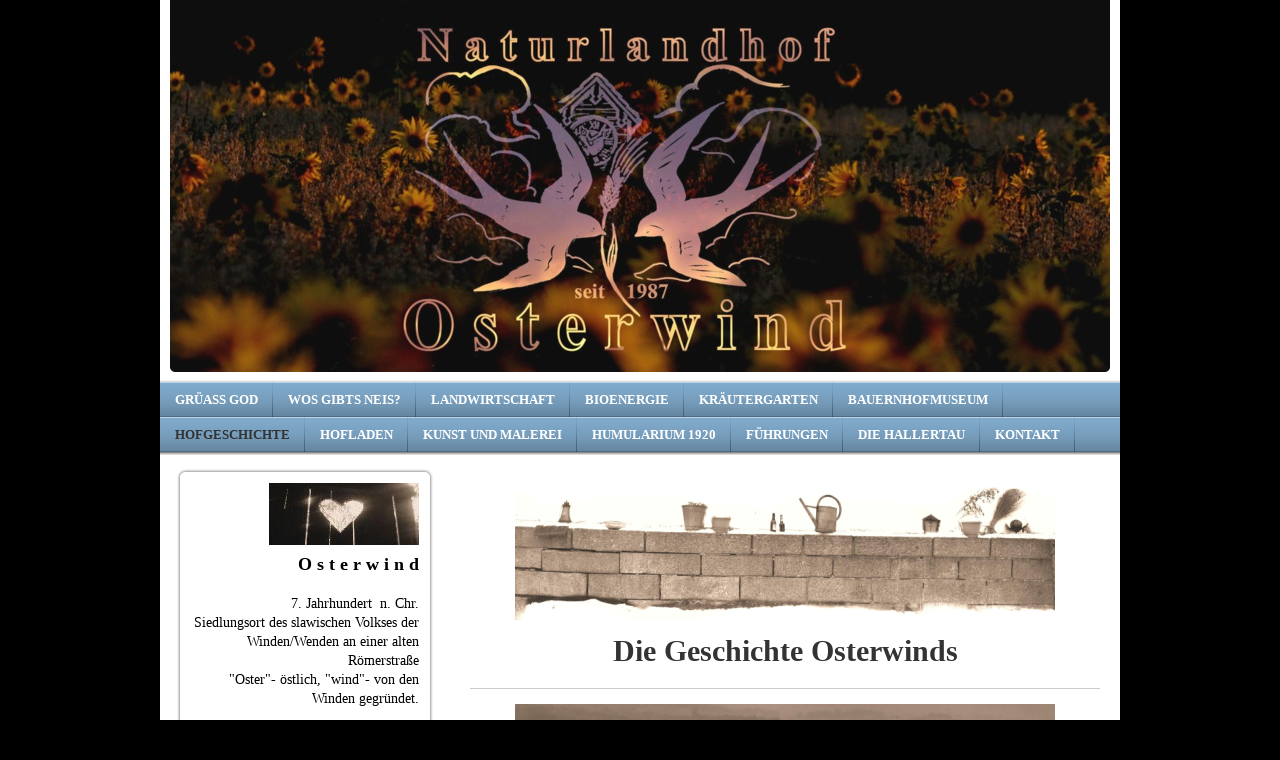

--- FILE ---
content_type: text/html; charset=UTF-8
request_url: https://www.naturlandhof-osterwind.de/hofgeschichte/
body_size: 9435
content:
<!DOCTYPE html>
<html lang="de"  ><head prefix="og: http://ogp.me/ns# fb: http://ogp.me/ns/fb# business: http://ogp.me/ns/business#">
    <meta http-equiv="Content-Type" content="text/html; charset=utf-8"/>
    <meta name="generator" content="IONOS MyWebsite"/>
        
    <link rel="dns-prefetch" href="//cdn.website-start.de/"/>
    <link rel="dns-prefetch" href="//106.mod.mywebsite-editor.com"/>
    <link rel="dns-prefetch" href="https://106.sb.mywebsite-editor.com/"/>
    <link rel="shortcut icon" href="//cdn.website-start.de/favicon.ico"/>
        <title>Osterwind - Hofgeschichte</title>
    
    

<meta name="format-detection" content="telephone=no"/>
        <meta name="robots" content="index,follow"/>
        <link href="https://www.naturlandhof-osterwind.de/s/style/layout.css?1707408088" rel="stylesheet" type="text/css"/>
    <link href="https://www.naturlandhof-osterwind.de/s/style/main.css?1707408088" rel="stylesheet" type="text/css"/>
    <link href="https://www.naturlandhof-osterwind.de/s/style/font.css?1707408088" rel="stylesheet" type="text/css"/>
    <link href="//cdn.website-start.de/app/cdn/min/group/web.css?1763478093678" rel="stylesheet" type="text/css"/>
<link href="//cdn.website-start.de/app/cdn/min/moduleserver/css/de_DE/common,shoppingbasket?1763478093678" rel="stylesheet" type="text/css"/>
    <link href="https://106.sb.mywebsite-editor.com/app/logstate2-css.php?site=155420616&amp;t=1769819204" rel="stylesheet" type="text/css"/>

<script type="text/javascript">
    /* <![CDATA[ */
var stagingMode = '';
    /* ]]> */
</script>
<script src="https://106.sb.mywebsite-editor.com/app/logstate-js.php?site=155420616&amp;t=1769819204"></script>
    <script type="text/javascript">
    /* <![CDATA[ */
    var systemurl = 'https://106.sb.mywebsite-editor.com/';
    var webPath = '/';
    var proxyName = '';
    var webServerName = 'www.naturlandhof-osterwind.de';
    var sslServerUrl = 'https://www.naturlandhof-osterwind.de';
    var nonSslServerUrl = 'http://www.naturlandhof-osterwind.de';
    var webserverProtocol = 'http://';
    var nghScriptsUrlPrefix = '//106.mod.mywebsite-editor.com';
    var sessionNamespace = 'DIY_SB';
    var jimdoData = {
        cdnUrl:  '//cdn.website-start.de/',
        messages: {
            lightBox: {
    image : 'Bild',
    of: 'von'
}

        },
        isTrial: 0,
        pageId: 919262494    };
    var script_basisID = "155420616";

    diy = window.diy || {};
    diy.web = diy.web || {};

        diy.web.jsBaseUrl = "//cdn.website-start.de/s/build/";

    diy.context = diy.context || {};
    diy.context.type = diy.context.type || 'web';
    /* ]]> */
</script>

<script type="text/javascript" src="//cdn.website-start.de/app/cdn/min/group/web.js?1763478093678" crossorigin="anonymous"></script><script type="text/javascript" src="//cdn.website-start.de/s/build/web.bundle.js?1763478093678" crossorigin="anonymous"></script><script src="//cdn.website-start.de/app/cdn/min/moduleserver/js/de_DE/common,shoppingbasket?1763478093678"></script>
<script type="text/javascript" src="https://cdn.website-start.de/proxy/apps/static/resource/dependencies/"></script><script type="text/javascript">
                    if (typeof require !== 'undefined') {
                        require.config({
                            waitSeconds : 10,
                            baseUrl : 'https://cdn.website-start.de/proxy/apps/static/js/'
                        });
                    }
                </script><script type="text/javascript" src="//cdn.website-start.de/app/cdn/min/group/pfcsupport.js?1763478093678" crossorigin="anonymous"></script>    <meta property="og:type" content="business.business"/>
    <meta property="og:url" content="https://www.naturlandhof-osterwind.de/hofgeschichte/"/>
    <meta property="og:title" content="Osterwind - Hofgeschichte"/>
                <meta property="og:image" content="https://www.naturlandhof-osterwind.de/s/img/emotionheader5820651639.jpg"/>
        <meta property="business:contact_data:country_name" content="Deutschland"/>
    
    
    
    
    
    
    
    
</head>


<body class="body diyBgActive  cc-pagemode-default diy-market-de_DE" data-pageid="919262494" id="page-919262494">
    
    <div class="diyw">
        <div id="container">
    <!-- start header -->
    <div id="header">
        <div id="header_round_left"></div>
      <div id="header_round_right"></div>
        
<style type="text/css" media="all">
.diyw div#emotion-header {
        max-width: 940px;
        max-height: 372px;
                background: #eeeeee;
    }

.diyw div#emotion-header-title-bg {
    left: 0%;
    top: 62%;
    width: 100%;
    height: 33%;

    background-color: #FFFFFF;
    opacity: 0.50;
    filter: alpha(opacity = 50);
    display: none;}
.diyw img#emotion-header-logo {
    left: 1.00%;
    top: 0.00%;
    background: transparent;
                border: 1px solid #CCCCCC;
        padding: 0px;
                display: none;
    }

.diyw div#emotion-header strong#emotion-header-title {
    left: 1%;
    top: 62%;
    color: #3E3B3B;
    display: none;    font: normal normal 94px/120% 'Times New Roman', Times, serif;
}

.diyw div#emotion-no-bg-container{
    max-height: 372px;
}

.diyw div#emotion-no-bg-container .emotion-no-bg-height {
    margin-top: 39.57%;
}
</style>
<div id="emotion-header" data-action="loadView" data-params="active" data-imagescount="4">
            <img src="https://www.naturlandhof-osterwind.de/s/img/emotionheader5820651639.jpg?1546606726.940px.372px" id="emotion-header-img" alt=""/>
            
        <div id="ehSlideshowPlaceholder">
            <div id="ehSlideShow">
                <div class="slide-container">
                                        <div style="background-color: #eeeeee">
                            <img src="https://www.naturlandhof-osterwind.de/s/img/emotionheader5820651639.jpg?1546606726.940px.372px" alt=""/>
                        </div>
                                    </div>
            </div>
        </div>


        <script type="text/javascript">
        //<![CDATA[
                diy.module.emotionHeader.slideShow.init({ slides: [{"url":"https:\/\/www.naturlandhof-osterwind.de\/s\/img\/emotionheader5820651639.jpg?1546606726.940px.372px","image_alt":"","bgColor":"#eeeeee"},{"url":"https:\/\/www.naturlandhof-osterwind.de\/s\/img\/emotionheader5820651639_1.jpg?1546606726.940px.372px","image_alt":"","bgColor":"#eeeeee"},{"url":"https:\/\/www.naturlandhof-osterwind.de\/s\/img\/emotionheader5820651639_2.jpg?1546606726.940px.372px","image_alt":"","bgColor":"#eeeeee"},{"url":"https:\/\/www.naturlandhof-osterwind.de\/s\/img\/emotionheader5820651639_3.jpg?1546606726.940px.372px","image_alt":"","bgColor":"#eeeeee"}] });
        //]]>
        </script>

    
            
        
            
    
    
    
    <script type="text/javascript">
    //<![CDATA[
    (function ($) {
        function enableSvgTitle() {
                        var titleSvg = $('svg#emotion-header-title-svg'),
                titleHtml = $('#emotion-header-title'),
                emoWidthAbs = 940,
                emoHeightAbs = 372,
                offsetParent,
                titlePosition,
                svgBoxWidth,
                svgBoxHeight;

                        if (titleSvg.length && titleHtml.length) {
                offsetParent = titleHtml.offsetParent();
                titlePosition = titleHtml.position();
                svgBoxWidth = titleHtml.width();
                svgBoxHeight = titleHtml.height();

                                titleSvg.get(0).setAttribute('viewBox', '0 0 ' + svgBoxWidth + ' ' + svgBoxHeight);
                titleSvg.css({
                   left: Math.roundTo(100 * titlePosition.left / offsetParent.width(), 3) + '%',
                   top: Math.roundTo(100 * titlePosition.top / offsetParent.height(), 3) + '%',
                   width: Math.roundTo(100 * svgBoxWidth / emoWidthAbs, 3) + '%',
                   height: Math.roundTo(100 * svgBoxHeight / emoHeightAbs, 3) + '%'
                });

                titleHtml.css('visibility','hidden');
                titleSvg.css('visibility','visible');
            }
        }

        
            var posFunc = function($, overrideSize) {
                var elems = [], containerWidth, containerHeight;
                                    elems.push({
                        selector: '#emotion-header-title',
                        overrideSize: true,
                        horPos: 1.72,
                        vertPos: 98.49                    });
                    lastTitleWidth = $('#emotion-header-title').width();
                                                elems.push({
                    selector: '#emotion-header-title-bg',
                    horPos: 0,
                    vertPos: 98.49                });
                                
                containerWidth = parseInt('940');
                containerHeight = parseInt('372');

                for (var i = 0; i < elems.length; ++i) {
                    var el = elems[i],
                        $el = $(el.selector),
                        pos = {
                            left: el.horPos,
                            top: el.vertPos
                        };
                    if (!$el.length) continue;
                    var anchorPos = $el.anchorPosition();
                    anchorPos.$container = $('#emotion-header');

                    if (overrideSize === true || el.overrideSize === true) {
                        anchorPos.setContainerSize(containerWidth, containerHeight);
                    } else {
                        anchorPos.setContainerSize(null, null);
                    }

                    var pxPos = anchorPos.fromAnchorPosition(pos),
                        pcPos = anchorPos.toPercentPosition(pxPos);

                    var elPos = {};
                    if (!isNaN(parseFloat(pcPos.top)) && isFinite(pcPos.top)) {
                        elPos.top = pcPos.top + '%';
                    }
                    if (!isNaN(parseFloat(pcPos.left)) && isFinite(pcPos.left)) {
                        elPos.left = pcPos.left + '%';
                    }
                    $el.css(elPos);
                }

                // switch to svg title
                enableSvgTitle();
            };

                        var $emotionImg = jQuery('#emotion-header-img');
            if ($emotionImg.length > 0) {
                // first position the element based on stored size
                posFunc(jQuery, true);

                // trigger reposition using the real size when the element is loaded
                var ehLoadEvTriggered = false;
                $emotionImg.one('load', function(){
                    posFunc(jQuery);
                    ehLoadEvTriggered = true;
                                        diy.module.emotionHeader.slideShow.start();
                                    }).each(function() {
                                        if(this.complete || typeof this.complete === 'undefined') {
                        jQuery(this).load();
                    }
                });

                                noLoadTriggeredTimeoutId = setTimeout(function() {
                    if (!ehLoadEvTriggered) {
                        posFunc(jQuery);
                    }
                    window.clearTimeout(noLoadTriggeredTimeoutId)
                }, 5000);//after 5 seconds
            } else {
                jQuery(function(){
                    posFunc(jQuery);
                });
            }

                        if (jQuery.isBrowser && jQuery.isBrowser.ie8) {
                var longTitleRepositionCalls = 0;
                longTitleRepositionInterval = setInterval(function() {
                    if (lastTitleWidth > 0 && lastTitleWidth != jQuery('#emotion-header-title').width()) {
                        posFunc(jQuery);
                    }
                    longTitleRepositionCalls++;
                    // try this for 5 seconds
                    if (longTitleRepositionCalls === 5) {
                        window.clearInterval(longTitleRepositionInterval);
                    }
                }, 1000);//each 1 second
            }

            }(jQuery));
    //]]>
    </script>

    </div>
 
    </div>
    <!-- end header -->
    <!-- start page -->
    <div id="menu">
        <div id="menu_bg" class="sidecolor">
            <div id="menu_img_bg">
                <div class="webnavigation"><ul id="mainNav1" class="mainNav1"><li class="navTopItemGroup_1"><a data-page-id="919262486" href="https://www.naturlandhof-osterwind.de/" class="level_1"><span>Grüaß God</span></a></li><li class="navTopItemGroup_2"><a data-page-id="919262487" href="https://www.naturlandhof-osterwind.de/wos-gibts-neis/" class="level_1"><span>Wos gibts neis?</span></a></li><li class="navTopItemGroup_3"><a data-page-id="919262490" href="https://www.naturlandhof-osterwind.de/landwirtschaft/" class="level_1"><span>Landwirtschaft</span></a></li><li class="navTopItemGroup_4"><a data-page-id="929592917" href="https://www.naturlandhof-osterwind.de/bioenergie/" class="level_1"><span>Bioenergie</span></a></li><li class="navTopItemGroup_5"><a data-page-id="919262506" href="https://www.naturlandhof-osterwind.de/kräutergarten/" class="level_1"><span>Kräutergarten</span></a></li><li class="navTopItemGroup_6"><a data-page-id="919262493" href="https://www.naturlandhof-osterwind.de/bauernhofmuseum/" class="level_1"><span>Bauernhofmuseum</span></a></li><li class="navTopItemGroup_7"><a data-page-id="919262494" href="https://www.naturlandhof-osterwind.de/hofgeschichte/" class="current level_1"><span>Hofgeschichte</span></a></li><li class="navTopItemGroup_8"><a data-page-id="919262508" href="https://www.naturlandhof-osterwind.de/hofladen/" class="level_1"><span>Hofladen</span></a></li><li class="navTopItemGroup_9"><a data-page-id="919262495" href="https://www.naturlandhof-osterwind.de/kunst-und-malerei/" class="level_1"><span>Kunst und Malerei</span></a></li><li class="navTopItemGroup_10"><a data-page-id="929627678" href="https://www.naturlandhof-osterwind.de/humularium-1920/" class="level_1"><span>Humularium 1920</span></a></li><li class="navTopItemGroup_11"><a data-page-id="929592805" href="https://www.naturlandhof-osterwind.de/führungen/" class="level_1"><span>Führungen</span></a></li><li class="navTopItemGroup_12"><a data-page-id="919262507" href="https://www.naturlandhof-osterwind.de/die-hallertau/" class="level_1"><span>Die Hallertau</span></a></li><li class="navTopItemGroup_13"><a data-page-id="919262499" href="https://www.naturlandhof-osterwind.de/kontakt/" class="level_1"><span>Kontakt</span></a></li></ul></div><div class="clearall"></div>
          </div>
        </div>
    </div>
    <div id="page">
        <div id="left_column">
            <div id="navigation"><div class="webnavigation"></div></div>
            <!-- start sidebar -->
            <div id="sidebar"><span class="sb_background top"></span><span class="sb_background center"><div id="matrix_1023744251" class="sortable-matrix" data-matrixId="1023744251"><div class="n module-type-imageSubtitle diyfeLiveArea "> <div class="clearover imageSubtitle" id="imageSubtitle-5780987258">
    <div class="align-container align-right" style="max-width: 150px">
        <a class="imagewrapper" href="https://www.naturlandhof-osterwind.de/s/cc_images/cache_2415371477.png?t=1262795761" rel="lightbox[5780987258]">
            <img id="image_2415371477" src="https://www.naturlandhof-osterwind.de/s/cc_images/cache_2415371477.png?t=1262795761" alt="" style="max-width: 150px; height:auto"/>
        </a>

        
    </div>

</div>

<script type="text/javascript">
//<![CDATA[
jQuery(function($) {
    var $target = $('#imageSubtitle-5780987258');

    if ($.fn.swipebox && Modernizr.touch) {
        $target
            .find('a[rel*="lightbox"]')
            .addClass('swipebox')
            .swipebox();
    } else {
        $target.tinyLightbox({
            item: 'a[rel*="lightbox"]',
            cycle: false,
            hideNavigation: true
        });
    }
});
//]]>
</script>
 </div><div class="n module-type-text diyfeLiveArea "> <p style="text-align: right;"><strong><span style="FONT-SIZE: 18px">O s t e r w i n d</span></strong></p>
<p style="text-align: right;"> </p>
<p style="text-align: right;"><span style="font-size:14px;">7. Jahrhundert  n. Chr.</span></p>
<p style="text-align: right;"><span style="font-size:14px;">Siedlungsort des slawischen Volkses der Winden/Wenden an einer alten Römerstraße</span></p>
<p style="text-align: right;"><span style="font-size:14px;">"Oster"- östlich, "wind"- von den Winden gegründet.</span></p>
<p style="text-align: right;"> </p>
<p style="text-align: right;"> </p>
<p style="text-align: right;"><span style="font-size:14px;"><strong>Einödhof Osterwind</strong></span></p>
<p style="text-align: right;"><span style="font-size:14px;">seit 1330</span></p>
<p style="text-align: right;"><span style="font-size:14px;">496 Meter über dem Meer</span></p>
<p style="text-align: right;"><span style="font-size:14px;"><span style="color:#000000;"><span style="font-family: roboto, arial, sans-serif;">48.653382, 12.004075</span></span></span></p>
<p style="text-align: right;"><span style="font-size:14px;"><span style="color:#000000;"><span style="font-family: roboto, arial, sans-serif;">Tertiäres Hügelland</span></span></span></p>
<p style="text-align: right;"><span style="font-size:14px;"><span style="color:#000000;"><span style="font-family: roboto, arial, sans-serif;">Quellgebiet der kleinen Laaber</span></span></span></p>
<p style="text-align: right;"> </p>
<p style="text-align: right;"> </p>
<p style="text-align: right;"><span style="font-size:14px;"><strong style="background-color: initial;">Historisches Ökonomiegut Osterwind</strong></span></p>
<p style="text-align: right;"><span style="font-size:14px;">um 1900</span></p>
<p style="text-align: right;"><span style="font-size:14px;">großer Hopfenhof</span></p>
<p style="text-align: right;"><span style="font-size: 14px;">Statussymbole: Pferde und Pfauen</span></p>
<p style="text-align: right;"><span style="font-size:14px;">Bezirksamt Rottenburg an der Laaber</span></p>
<p style="text-align: right;"><span style="font-size:14px;">Königreich Bayern</span></p>
<p style="text-align: right;"> </p>
<p style="text-align: right;"> </p>
<p style="text-align: right;"><strong><span style="font-size:14px;"><span style="background-color: initial;">Naturlandhof Osterwind</span></span></strong></p>
<p style="text-align: right;"><span style="font-size:14px;"><span style="background-color: initial;">seit 1987</span></span></p>
<p style="text-align: right;"><span style="font-size:14px;"><span style="background-color: initial;">Betriebsschwerpunkte:</span></span></p>
<p style="text-align: right;"><span style="font-size:14px;">55 Milchkühe mit Nachzucht</span></p>
<p style="text-align: right;"><span style="font-size:14px;">Ochsen-/Färsenmast</span></p>
<p style="text-align: right;"><span style="font-size:14px;">Kurzrasenweide</span></p>
<p style="text-align: right;"><span style="font-size:14px;">250 Mastschweine</span></p>
<p style="text-align: right;"><span style="font-size:14px;">ca. 45 Hektar Acker</span></p>
<p style="text-align: right;"><span style="font-size:14px;">30 Hektar Grünland</span></p>
<p style="text-align: right;"><span style="font-size:14px;">13 Hektar Wald</span></p>
<p style="text-align: right;"><span style="font-size:14px;">Getreidelohntrocknung</span></p>
<p style="text-align: right;"><span style="font-size:14px;">Photovoltaikanlagen</span></p>
<p style="text-align: right;"><span style="font-size:14px;">Holzvergaser</span></p>
<p style="text-align: right;"><span style="font-size:14px;">Ferner:</span></p>
<p style="text-align: right;"><span style="font-size:14px;">kleine Imkerei</span></p>
<p style="text-align: right;"><span style="font-size:14px;">Geflügel</span></p>
<p style="text-align: right;"><span style="font-size:14px;">historischer Schauhopfengarten</span></p>
<p style="text-align: right;"><span style="font-size:14px;">Bauernhofmuseum</span></p>
<p style="text-align: right;"><span style="font-size:14px;">Heilkräutergarten</span></p>
<p style="text-align: right;"><span style="font-size:14px;">Kunstgalerie</span></p>
<p style="text-align: right;"> </p>
<p style="text-align: right;"> </p>
<p style="text-align: right;"><span style="font-size:14px;"><span style="background-color: initial;">Gemeinde Pfeffenhausen</span></span></p>
<p style="text-align: right;"> </p>
<p style="text-align: right;"><span style="font-size:14px;"><span style="color:#000000;"><span style="background-color: initial;">Region Hopfenland Hallertau</span></span></span></p>
<p style="text-align: right;"> </p>
<p style="text-align: right;"><span style="font-size:14px;"><span style="color:#000000;"><span style="background-color: initial;">Landkreis Landshut</span></span></span></p>
<p style="text-align: right;"> </p>
<p style="text-align: right;"><span style="font-size:14px;">Regierungsbezirk Niederbayern</span></p>
<p style="text-align: right;"> </p> </div><div class="n module-type-imageSubtitle diyfeLiveArea "> <div class="clearover imageSubtitle" id="imageSubtitle-5780987270">
    <div class="align-container align-right" style="max-width: 150px">
        <a class="imagewrapper" href="https://www.naturlandhof-osterwind.de/s/cc_images/cache_2415371482.png?t=1262814314" rel="lightbox[5780987270]">
            <img id="image_2415371482" src="https://www.naturlandhof-osterwind.de/s/cc_images/cache_2415371482.png?t=1262814314" alt="" style="max-width: 150px; height:auto"/>
        </a>

        
    </div>

</div>

<script type="text/javascript">
//<![CDATA[
jQuery(function($) {
    var $target = $('#imageSubtitle-5780987270');

    if ($.fn.swipebox && Modernizr.touch) {
        $target
            .find('a[rel*="lightbox"]')
            .addClass('swipebox')
            .swipebox();
    } else {
        $target.tinyLightbox({
            item: 'a[rel*="lightbox"]',
            cycle: false,
            hideNavigation: true
        });
    }
});
//]]>
</script>
 </div><div class="n module-type-imageSubtitle diyfeLiveArea "> <div class="clearover imageSubtitle" id="imageSubtitle-5780987262">
    <div class="align-container align-right" style="max-width: 150px">
        <a class="imagewrapper" href="https://www.naturlandhof-osterwind.de/s/cc_images/cache_2415371479.png?t=1262814335" rel="lightbox[5780987262]">
            <img id="image_2415371479" src="https://www.naturlandhof-osterwind.de/s/cc_images/cache_2415371479.png?t=1262814335" alt="" style="max-width: 150px; height:auto"/>
        </a>

        
    </div>

</div>

<script type="text/javascript">
//<![CDATA[
jQuery(function($) {
    var $target = $('#imageSubtitle-5780987262');

    if ($.fn.swipebox && Modernizr.touch) {
        $target
            .find('a[rel*="lightbox"]')
            .addClass('swipebox')
            .swipebox();
    } else {
        $target.tinyLightbox({
            item: 'a[rel*="lightbox"]',
            cycle: false,
            hideNavigation: true
        });
    }
});
//]]>
</script>
 </div><div class="n module-type-imageSubtitle diyfeLiveArea "> <div class="clearover imageSubtitle" id="imageSubtitle-5780987263">
    <div class="align-container align-right" style="max-width: 150px">
        <a class="imagewrapper" href="https://www.naturlandhof-osterwind.de/s/cc_images/cache_2415371480.png?t=1262814347" rel="lightbox[5780987263]">
            <img id="image_2415371480" src="https://www.naturlandhof-osterwind.de/s/cc_images/cache_2415371480.png?t=1262814347" alt="" style="max-width: 150px; height:auto"/>
        </a>

        
    </div>

</div>

<script type="text/javascript">
//<![CDATA[
jQuery(function($) {
    var $target = $('#imageSubtitle-5780987263');

    if ($.fn.swipebox && Modernizr.touch) {
        $target
            .find('a[rel*="lightbox"]')
            .addClass('swipebox')
            .swipebox();
    } else {
        $target.tinyLightbox({
            item: 'a[rel*="lightbox"]',
            cycle: false,
            hideNavigation: true
        });
    }
});
//]]>
</script>
 </div><div class="n module-type-imageSubtitle diyfeLiveArea "> <div class="clearover imageSubtitle" id="imageSubtitle-5780987278">
    <div class="align-container align-right" style="max-width: 150px">
        <a class="imagewrapper" href="https://www.naturlandhof-osterwind.de/s/cc_images/cache_2415371520.png?t=1262881516" rel="lightbox[5780987278]">
            <img id="image_2415371520" src="https://www.naturlandhof-osterwind.de/s/cc_images/cache_2415371520.png?t=1262881516" alt="" style="max-width: 150px; height:auto"/>
        </a>

        
    </div>

</div>

<script type="text/javascript">
//<![CDATA[
jQuery(function($) {
    var $target = $('#imageSubtitle-5780987278');

    if ($.fn.swipebox && Modernizr.touch) {
        $target
            .find('a[rel*="lightbox"]')
            .addClass('swipebox')
            .swipebox();
    } else {
        $target.tinyLightbox({
            item: 'a[rel*="lightbox"]',
            cycle: false,
            hideNavigation: true
        });
    }
});
//]]>
</script>
 </div><div class="n module-type-imageSubtitle diyfeLiveArea "> <div class="clearover imageSubtitle" id="imageSubtitle-5780987257">
    <div class="align-container align-right" style="max-width: 150px">
        <a class="imagewrapper" href="https://www.naturlandhof-osterwind.de/s/cc_images/cache_2415371476.png?t=1262814356" rel="lightbox[5780987257]">
            <img id="image_2415371476" src="https://www.naturlandhof-osterwind.de/s/cc_images/cache_2415371476.png?t=1262814356" alt="" style="max-width: 150px; height:auto"/>
        </a>

        
    </div>

</div>

<script type="text/javascript">
//<![CDATA[
jQuery(function($) {
    var $target = $('#imageSubtitle-5780987257');

    if ($.fn.swipebox && Modernizr.touch) {
        $target
            .find('a[rel*="lightbox"]')
            .addClass('swipebox')
            .swipebox();
    } else {
        $target.tinyLightbox({
            item: 'a[rel*="lightbox"]',
            cycle: false,
            hideNavigation: true
        });
    }
});
//]]>
</script>
 </div><div class="n module-type-imageSubtitle diyfeLiveArea "> <div class="clearover imageSubtitle" id="imageSubtitle-5780987265">
    <div class="align-container align-right" style="max-width: 150px">
        <a class="imagewrapper" href="https://www.naturlandhof-osterwind.de/s/cc_images/cache_2415371481.png?t=1262814372" rel="lightbox[5780987265]">
            <img id="image_2415371481" src="https://www.naturlandhof-osterwind.de/s/cc_images/cache_2415371481.png?t=1262814372" alt="" style="max-width: 150px; height:auto"/>
        </a>

        
    </div>

</div>

<script type="text/javascript">
//<![CDATA[
jQuery(function($) {
    var $target = $('#imageSubtitle-5780987265');

    if ($.fn.swipebox && Modernizr.touch) {
        $target
            .find('a[rel*="lightbox"]')
            .addClass('swipebox')
            .swipebox();
    } else {
        $target.tinyLightbox({
            item: 'a[rel*="lightbox"]',
            cycle: false,
            hideNavigation: true
        });
    }
});
//]]>
</script>
 </div><div class="n module-type-imageSubtitle diyfeLiveArea "> <div class="clearover imageSubtitle" id="imageSubtitle-5780987355">
    <div class="align-container align-right" style="max-width: 150px">
        <a class="imagewrapper" href="https://www.naturlandhof-osterwind.de/s/cc_images/cache_2415371559.png?t=1263754289" rel="lightbox[5780987355]">
            <img id="image_2415371559" src="https://www.naturlandhof-osterwind.de/s/cc_images/cache_2415371559.png?t=1263754289" alt="" style="max-width: 150px; height:auto"/>
        </a>

        
    </div>

</div>

<script type="text/javascript">
//<![CDATA[
jQuery(function($) {
    var $target = $('#imageSubtitle-5780987355');

    if ($.fn.swipebox && Modernizr.touch) {
        $target
            .find('a[rel*="lightbox"]')
            .addClass('swipebox')
            .swipebox();
    } else {
        $target.tinyLightbox({
            item: 'a[rel*="lightbox"]',
            cycle: false,
            hideNavigation: true
        });
    }
});
//]]>
</script>
 </div><div class="n module-type-imageSubtitle diyfeLiveArea "> <div class="clearover imageSubtitle" id="imageSubtitle-5780987275">
    <div class="align-container align-right" style="max-width: 150px">
        <a class="imagewrapper" href="https://www.naturlandhof-osterwind.de/s/cc_images/cache_2415371519.png?t=1262865619" rel="lightbox[5780987275]">
            <img id="image_2415371519" src="https://www.naturlandhof-osterwind.de/s/cc_images/cache_2415371519.png?t=1262865619" alt="" style="max-width: 150px; height:auto"/>
        </a>

        
    </div>

</div>

<script type="text/javascript">
//<![CDATA[
jQuery(function($) {
    var $target = $('#imageSubtitle-5780987275');

    if ($.fn.swipebox && Modernizr.touch) {
        $target
            .find('a[rel*="lightbox"]')
            .addClass('swipebox')
            .swipebox();
    } else {
        $target.tinyLightbox({
            item: 'a[rel*="lightbox"]',
            cycle: false,
            hideNavigation: true
        });
    }
});
//]]>
</script>
 </div><div class="n module-type-imageSubtitle diyfeLiveArea "> <div class="clearover imageSubtitle" id="imageSubtitle-5780987357">
    <div class="align-container align-right" style="max-width: 150px">
        <a class="imagewrapper" href="https://www.naturlandhof-osterwind.de/s/cc_images/cache_2415371561.png?t=1263754991" rel="lightbox[5780987357]">
            <img id="image_2415371561" src="https://www.naturlandhof-osterwind.de/s/cc_images/cache_2415371561.png?t=1263754991" alt="" style="max-width: 150px; height:auto"/>
        </a>

        
    </div>

</div>

<script type="text/javascript">
//<![CDATA[
jQuery(function($) {
    var $target = $('#imageSubtitle-5780987357');

    if ($.fn.swipebox && Modernizr.touch) {
        $target
            .find('a[rel*="lightbox"]')
            .addClass('swipebox')
            .swipebox();
    } else {
        $target.tinyLightbox({
            item: 'a[rel*="lightbox"]',
            cycle: false,
            hideNavigation: true
        });
    }
});
//]]>
</script>
 </div><div class="n module-type-imageSubtitle diyfeLiveArea "> <div class="clearover imageSubtitle" id="imageSubtitle-5780987354">
    <div class="align-container align-right" style="max-width: 150px">
        <a class="imagewrapper" href="https://www.naturlandhof-osterwind.de/s/cc_images/cache_2415371558.png?t=1263754205" rel="lightbox[5780987354]">
            <img id="image_2415371558" src="https://www.naturlandhof-osterwind.de/s/cc_images/cache_2415371558.png?t=1263754205" alt="" style="max-width: 150px; height:auto"/>
        </a>

        
    </div>

</div>

<script type="text/javascript">
//<![CDATA[
jQuery(function($) {
    var $target = $('#imageSubtitle-5780987354');

    if ($.fn.swipebox && Modernizr.touch) {
        $target
            .find('a[rel*="lightbox"]')
            .addClass('swipebox')
            .swipebox();
    } else {
        $target.tinyLightbox({
            item: 'a[rel*="lightbox"]',
            cycle: false,
            hideNavigation: true
        });
    }
});
//]]>
</script>
 </div><div class="n module-type-imageSubtitle diyfeLiveArea "> <div class="clearover imageSubtitle" id="imageSubtitle-5780987274">
    <div class="align-container align-right" style="max-width: 150px">
        <a class="imagewrapper" href="https://www.naturlandhof-osterwind.de/s/cc_images/cache_2415371488.png?t=1262865525" rel="lightbox[5780987274]">
            <img id="image_2415371488" src="https://www.naturlandhof-osterwind.de/s/cc_images/cache_2415371488.png?t=1262865525" alt="" style="max-width: 150px; height:auto"/>
        </a>

        
    </div>

</div>

<script type="text/javascript">
//<![CDATA[
jQuery(function($) {
    var $target = $('#imageSubtitle-5780987274');

    if ($.fn.swipebox && Modernizr.touch) {
        $target
            .find('a[rel*="lightbox"]')
            .addClass('swipebox')
            .swipebox();
    } else {
        $target.tinyLightbox({
            item: 'a[rel*="lightbox"]',
            cycle: false,
            hideNavigation: true
        });
    }
});
//]]>
</script>
 </div><div class="n module-type-imageSubtitle diyfeLiveArea "> <div class="clearover imageSubtitle" id="imageSubtitle-5780987356">
    <div class="align-container align-right" style="max-width: 150px">
        <a class="imagewrapper" href="https://www.naturlandhof-osterwind.de/s/cc_images/cache_2415371560.png?t=1263754414" rel="lightbox[5780987356]">
            <img id="image_2415371560" src="https://www.naturlandhof-osterwind.de/s/cc_images/cache_2415371560.png?t=1263754414" alt="" style="max-width: 150px; height:auto"/>
        </a>

        
    </div>

</div>

<script type="text/javascript">
//<![CDATA[
jQuery(function($) {
    var $target = $('#imageSubtitle-5780987356');

    if ($.fn.swipebox && Modernizr.touch) {
        $target
            .find('a[rel*="lightbox"]')
            .addClass('swipebox')
            .swipebox();
    } else {
        $target.tinyLightbox({
            item: 'a[rel*="lightbox"]',
            cycle: false,
            hideNavigation: true
        });
    }
});
//]]>
</script>
 </div><div class="n module-type-imageSubtitle diyfeLiveArea "> <div class="clearover imageSubtitle" id="imageSubtitle-5780987353">
    <div class="align-container align-right" style="max-width: 150px">
        <a class="imagewrapper" href="https://www.naturlandhof-osterwind.de/s/cc_images/cache_2415371557.png?t=1263754080" rel="lightbox[5780987353]">
            <img id="image_2415371557" src="https://www.naturlandhof-osterwind.de/s/cc_images/cache_2415371557.png?t=1263754080" alt="" style="max-width: 150px; height:auto"/>
        </a>

        
    </div>

</div>

<script type="text/javascript">
//<![CDATA[
jQuery(function($) {
    var $target = $('#imageSubtitle-5780987353');

    if ($.fn.swipebox && Modernizr.touch) {
        $target
            .find('a[rel*="lightbox"]')
            .addClass('swipebox')
            .swipebox();
    } else {
        $target.tinyLightbox({
            item: 'a[rel*="lightbox"]',
            cycle: false,
            hideNavigation: true
        });
    }
});
//]]>
</script>
 </div></div></span><span class="sb_background bottom"></span></div>
            <!-- end sidebar -->
        </div>
        <!-- start content -->
        <div id="content">
        <div id="content_area">
        	<div id="content_start"></div>
        	
        
        <div id="matrix_1023744249" class="sortable-matrix" data-matrixId="1023744249"><div class="n module-type-imageSubtitle diyfeLiveArea "> <div class="clearover imageSubtitle" id="imageSubtitle-5780987338">
    <div class="align-container align-center" style="max-width: 540px">
        <a class="imagewrapper" href="https://www.naturlandhof-osterwind.de/s/cc_images/cache_2415371547.png?t=1263755341" rel="lightbox[5780987338]">
            <img id="image_2415371547" src="https://www.naturlandhof-osterwind.de/s/cc_images/cache_2415371547.png?t=1263755341" alt="" style="max-width: 540px; height:auto"/>
        </a>

        
    </div>

</div>

<script type="text/javascript">
//<![CDATA[
jQuery(function($) {
    var $target = $('#imageSubtitle-5780987338');

    if ($.fn.swipebox && Modernizr.touch) {
        $target
            .find('a[rel*="lightbox"]')
            .addClass('swipebox')
            .swipebox();
    } else {
        $target.tinyLightbox({
            item: 'a[rel*="lightbox"]',
            cycle: false,
            hideNavigation: true
        });
    }
});
//]]>
</script>
 </div><div class="n module-type-header diyfeLiveArea "> <h1><span class="diyfeDecoration">Die Geschichte Osterwinds</span></h1> </div><div class="n module-type-hr diyfeLiveArea "> <div style="padding: 0px 0px">
    <div class="hr"></div>
</div>
 </div><div class="n module-type-imageSubtitle diyfeLiveArea "> <div class="clearover imageSubtitle" id="imageSubtitle-5780987260">
    <div class="align-container align-center" style="max-width: 540px">
        <a class="imagewrapper" href="https://www.naturlandhof-osterwind.de/s/cc_images/cache_2415371478.png?t=1263653927" rel="lightbox[5780987260]" title="Osterwind im Jahre 1950">
            <img id="image_2415371478" src="https://www.naturlandhof-osterwind.de/s/cc_images/cache_2415371478.png?t=1263653927" alt="" style="max-width: 540px; height:auto"/>
        </a>

                <span class="caption">Osterwind im Jahre 1950</span>
        
    </div>

</div>

<script type="text/javascript">
//<![CDATA[
jQuery(function($) {
    var $target = $('#imageSubtitle-5780987260');

    if ($.fn.swipebox && Modernizr.touch) {
        $target
            .find('a[rel*="lightbox"]')
            .addClass('swipebox')
            .swipebox();
    } else {
        $target.tinyLightbox({
            item: 'a[rel*="lightbox"]',
            cycle: false,
            hideNavigation: true
        });
    }
});
//]]>
</script>
 </div><div class="n module-type-text diyfeLiveArea "> <p> </p>
<table>
<tbody>
<tr>
<td valign="top" width="100%"> </td>
</tr>
</tbody>
<tbody>
<tr>
<td valign="top" width="100%">
<p align="left" style="padding:0px;font-variant-numeric:normal;font-variant-east-asian:normal;font-stretch:normal;font-size:13px;line-height:19.5px;font-family:Times New Roman, Times, serif;">
<span style="font-size:14px;">80 n. Chr.</span></p>
<p align="left" style="padding:0px;font-variant-numeric:normal;font-variant-east-asian:normal;font-stretch:normal;font-size:13px;line-height:19.5px;font-family:Times New Roman, Times, serif;">
<span style="font-size:14px;">Die Römer bauen eine Straße nach Regensburg, und durchqueren Osterwind. Noch heute kann man ein Teilstück dieses "Römerweges" im Müllerholz sehen.</span></p>
<p align="left" style="padding:0px;font-variant-numeric:normal;font-variant-east-asian:normal;font-stretch:normal;font-size:13px;line-height:19.5px;font-family:Times New Roman, Times, serif;">
 </p>
<p align="left"><span style="font-size: 14px;">7. Jahrhundert n. Chr.</span></p>
<p align="left"><span style="font-size: 14px;">Der westslawische Stamm der Wenden oder Winden gründet und besiedelt den Ort und gibt ihm seinen Namen. "Osterwind" bedeutet östlich von Pfeffenhausen
von den Wenden besiedelt.</span></p>
<p align="left"> </p>
<p align="left"><span style="background-color: initial; font-size: 14px;">Anno 1330</span></p>
<p align="left"><span style="font-size: 14px;">Erste Erwähnung Osterwinds als Einödhof im Domkapitl Regensburg</span></p>
<p align="left"> </p>
<p align="left"><span style="font-size: 14px;">Anno 1464</span></p>
<p align="left"><span style="font-size: 14px;">Osterwind trägt den Namen Osterwinden. Die Besitzer des Hofes tragen den Nachnamen Osterwinder</span></p>
<p align="left"> </p>
<p align="left"><span style="font-size: 14px;">Anno 1637</span></p>
<p align="left"><span style="font-size: 14px;">Osterwindt wird an Familie Wocheslander vererbt. Die Eigentümer tragen nun nicht mehr den Namen Osterwinder.</span></p>
<p align="left"> </p>
<p align="left"><span style="font-size: 14px;">Anno 1870</span></p>
<p align="left"><span style="font-size: 14px;">Der Hof wird  nach mehrmaligem Wechsel der Eigentümer an Familie Mießlinger verkauft, in deren Besitz er heute noch ist. Das alte Bauernhaus
wird gebaut.</span></p>
<p align="left"> </p>
<p align="left"><span style="font-size: 14px;">Anno 1940</span></p>
<p align="left"><span style="font-size: 14px;">Der Kuhstall mit der Hofuhr wird während des 2. Weltkrieges gebaut.</span></p>
<p align="left"> </p>
<p align="left"><span style="font-size: 14px;">Anno 1972</span></p>
<p align="left"><span style="font-size: 14px;">Die Hofkapelle wird neu erbaut, nachdem die vorherige von einem umstürzenden Baum zerstört wurde.</span></p>
<p align="left"> </p>
<p align="left"><span style="font-size: 14px;">Anno 1983</span></p>
<p align="left"><span style="font-size: 14px;">Übergabe des Hofes an Jakob Mießlinger. Der Hopfenanbau wird aufgegeben, es wird sich auf Milchkuhhaltung spezialisiert.</span></p>
<p align="left"> </p>
<p align="left"><span style="font-size: 14px;">Anno 1987</span></p>
<p align="left"><span style="font-size: 14px;">Der Betrieb wird unter dem Naturland Siegel in einen Biohof umgestaltet.</span></p>
<p align="left"> </p>
<p align="left"><span style="font-size: 14px;">Anno 1990</span></p>
<p align="left"><span style="font-size: 14px;">Eröffnung einer Hofkäserei durch Silvia Mießlinger. Der Laden musste einige Jahre später aufgegeben werden, wird aber in kleinerer Form
weitergeführt.</span></p>
<p align="left"> </p>
<p align="left"><span style="font-size: 14px;">Anno 2007</span></p>
<p align="left"><span style="font-size: 14px;">Gesellschaftsvertrag zwischen Jakob Mießlinger und seinem Sohn Christian.</span></p>
<p align="left"> </p>
<p align="left"><span style="font-size: 14px;">Anno 2015</span></p>
<p align="left"><span style="font-size: 14px;">Gründung des Gewerbes "Bioenergie Christian Mießlingers".</span></p>
<p align="left"> </p>
<p align="left"><span style="font-size: 14px;">Anno 2017</span></p>
<p align="left"><span style="font-size: 14px;">Hofübergabe an Christian Mießlinger, Generationenwechsel, die Altbauern gehen in den "Austrag" und beziehen das kleine Austragshäusl.</span></p>
<p align="left"> </p>
<p align="left"><span style="font-size: 14px;">Anno 2017/18</span></p>
<p align="left"><span style="font-size: 14px;">Restaurierung und Modernisierung des alten Bauernhauses mit Bauernstube, Kunstgalerie und Bierstube im alten Roßstall.</span></p>
<p align="left"> </p>
</td>
<!--     - Ende Spalten        --></tr>
</tbody>
</table>
<p> </p>
<p> </p>
<table>
<tbody>
<tr>
<td> </td>
</tr>
</tbody>
</table> </div><div class="n module-type-textWithImage diyfeLiveArea "> 
<div class="clearover " id="textWithImage-5820849069">
<div class="align-container imgleft" style="max-width: 100%; width: 261px;">
    <a class="imagewrapper" href="https://www.naturlandhof-osterwind.de/s/cc_images/teaserbox_2481619468.jpg?t=1549654327" rel="lightbox[5820849069]">
        <img src="https://www.naturlandhof-osterwind.de/s/cc_images/cache_2481619468.jpg?t=1549654327" id="image_5820849069" alt="" style="width:100%"/>
    </a>


</div> 
<div class="textwrapper">
<p>Die Osterwinder Kapelle wurde 1972 von Ludwig und Ursula Mießlinger an Stelle einer früheren, kleineren Kapelle erbaut, die einem umstürzenden Baum zum Opfer fiel. Die Kapelle ist dem Kreuze
Christi geweiht und steht an einem 2000 Jahre alten Römerweg.</p>
</div>
</div> 
<script type="text/javascript">
    //<![CDATA[
    jQuery(document).ready(function($){
        var $target = $('#textWithImage-5820849069');

        if ($.fn.swipebox && Modernizr.touch) {
            $target
                .find('a[rel*="lightbox"]')
                .addClass('swipebox')
                .swipebox();
        } else {
            $target.tinyLightbox({
                item: 'a[rel*="lightbox"]',
                cycle: false,
                hideNavigation: true
            });
        }
    });
    //]]>
</script>
 </div><div class="n module-type-textWithImage diyfeLiveArea "> 
<div class="clearover " id="textWithImage-5820849164">
<div class="align-container imgleft" style="max-width: 100%; width: 261px;">
    <a class="imagewrapper" href="https://www.naturlandhof-osterwind.de/s/cc_images/teaserbox_2481619630.JPG?t=1549656065" rel="lightbox[5820849164]">
        <img src="https://www.naturlandhof-osterwind.de/s/cc_images/cache_2481619630.JPG?t=1549656065" id="image_5820849164" alt="" style="width:100%"/>
    </a>


</div> 
<div class="textwrapper">
<p>Zu den Bodendenkmälern rund um Osterwind zählen Grabenreste des Römerweges im Müllerholz, ein frühmittelalterlicher Turmhügel beim Nachbarhof Sachsenhausen und vor- und frühgeschichtliche
Siedlungsspuren auf Feldern rund um den Hof, die aber nicht weiter erforscht wurden. Keltische Grabhügel findet man einige Kilometer entfernt bei der Klausenkirche in Pfeffenhausen oder bei der
Wallfahrtskirche Heiligenbrunn. Diese stammen aus der Latinezeit (ca. 500 - Christi Geburt).</p>
</div>
</div> 
<script type="text/javascript">
    //<![CDATA[
    jQuery(document).ready(function($){
        var $target = $('#textWithImage-5820849164');

        if ($.fn.swipebox && Modernizr.touch) {
            $target
                .find('a[rel*="lightbox"]')
                .addClass('swipebox')
                .swipebox();
        } else {
            $target.tinyLightbox({
                item: 'a[rel*="lightbox"]',
                cycle: false,
                hideNavigation: true
            });
        }
    });
    //]]>
</script>
 </div><div class="n module-type-textWithImage diyfeLiveArea "> 
<div class="clearover " id="textWithImage-5820849178">
<div class="align-container imgleft" style="max-width: 100%; width: 254px;">
    <a class="imagewrapper" href="https://www.naturlandhof-osterwind.de/s/cc_images/teaserbox_2481619641.JPG?t=1549656559" rel="lightbox[5820849178]">
        <img src="https://www.naturlandhof-osterwind.de/s/cc_images/cache_2481619641.JPG?t=1549656559" id="image_5820849178" alt="" style="width:100%"/>
    </a>


</div> 
<div class="textwrapper">
<p>Die Hallertau ist nicht nur ein Land der Sagen und Legenden, der Schimmelkapellen und Gespenstergeschichten, sondern auch der Marterl- Bildstöcke und Wegkreuze, von denen es besonders viele in der
Region Osterwind gibt. Viele von ihnen sind aus Eisen, sind hundert oder zweihundert Jahre alt und schon tief im Boden verwachsen. Manche tragen noch Inschriften und erzählen von einem Unglücks- oder
Todesfall oder lobpreisen die Wundertat eines Heiligen. Sie sind ein Stück Kulturgeschichte - Eselsohren in der Landschaft.</p>
<p>2012 wurde ein alter Granitsockel eines Wegkreuzes  in der heutigen Kuhweide gefunden. Hier führte noch vor etwa 50 Jahren ein Weg in Richtung Landshut, an dem das Kreuz wohl gestanden hat.
Das originale Eisenkreuz konnte nicht mehr gefunden werden, wurde aber in für die Gegend typischem Stil rekonstruiert und steht heute am "Koimabuckel".</p>
</div>
</div> 
<script type="text/javascript">
    //<![CDATA[
    jQuery(document).ready(function($){
        var $target = $('#textWithImage-5820849178');

        if ($.fn.swipebox && Modernizr.touch) {
            $target
                .find('a[rel*="lightbox"]')
                .addClass('swipebox')
                .swipebox();
        } else {
            $target.tinyLightbox({
                item: 'a[rel*="lightbox"]',
                cycle: false,
                hideNavigation: true
            });
        }
    });
    //]]>
</script>
 </div><div class="n module-type-textWithImage diyfeLiveArea "> 
<div class="clearover " id="textWithImage-5820849198">
<div class="align-container imgleft" style="max-width: 100%; width: 260px;">
    <a class="imagewrapper" href="https://www.naturlandhof-osterwind.de/s/cc_images/teaserbox_2481619644.JPG?t=1549657027" rel="lightbox[5820849198]">
        <img src="https://www.naturlandhof-osterwind.de/s/cc_images/cache_2481619644.JPG?t=1549657027" id="image_5820849198" alt="" style="width:100%"/>
    </a>


</div> 
<div class="textwrapper">
<p>Auf einer alten Landkarte aus dem Königreich Bayern für die Region östlich von Pfeffenhausen sind noch die alten Flurnamen, wie "Bärnfeld, Birkenfeld, Ecker Feld, Schmatzhauser Feld,
Hinterangerfeld und Heiligenbrunnholz" zu lesen.</p>
</div>
</div> 
<script type="text/javascript">
    //<![CDATA[
    jQuery(document).ready(function($){
        var $target = $('#textWithImage-5820849198');

        if ($.fn.swipebox && Modernizr.touch) {
            $target
                .find('a[rel*="lightbox"]')
                .addClass('swipebox')
                .swipebox();
        } else {
            $target.tinyLightbox({
                item: 'a[rel*="lightbox"]',
                cycle: false,
                hideNavigation: true
            });
        }
    });
    //]]>
</script>
 </div><div class="n module-type-textWithImage diyfeLiveArea "> 
<div class="clearover " id="textWithImage-5820849106">
<div class="align-container imgleft" style="max-width: 100%; width: 261px;">
    <a class="imagewrapper" href="https://www.naturlandhof-osterwind.de/s/cc_images/teaserbox_2481619516.jpg?t=1549655079" rel="lightbox[5820849106]">
        <img src="https://www.naturlandhof-osterwind.de/s/cc_images/cache_2481619516.jpg?t=1549655079" id="image_5820849106" alt="" style="width:100%"/>
    </a>


</div> 
<div class="textwrapper">
<p>In den letzten Jahren ihres Lebens schrieb die Gutshofbesitzerin Ursula Mießlinger ihre Memoiren nieder. Sie hatte nach Osterwind eingeheiratet, nachdem sie im benachbarten Wochesland als
Haushälterin in der Lehre war. Sie beschreibt die Kriegsjahre mit Flüchtlingen und Kriegsgefangenen, mit Flöhen und viel Arbeit. </p>
<p>Erhalten geblieben und im Bauernhofmuseum zu bestaunen ist das Inflationsgeld aus den 20er Jahren. Mit einem ganzen Koffer voll Geldscheine ging sie damals ins nahe Schmatzhausen zum Brot
kaufen.</p>
</div>
</div> 
<script type="text/javascript">
    //<![CDATA[
    jQuery(document).ready(function($){
        var $target = $('#textWithImage-5820849106');

        if ($.fn.swipebox && Modernizr.touch) {
            $target
                .find('a[rel*="lightbox"]')
                .addClass('swipebox')
                .swipebox();
        } else {
            $target.tinyLightbox({
                item: 'a[rel*="lightbox"]',
                cycle: false,
                hideNavigation: true
            });
        }
    });
    //]]>
</script>
 </div><div class="n module-type-hr diyfeLiveArea "> <div style="padding: 0px 0px">
    <div class="hr"></div>
</div>
 </div><div class="n module-type-imageSubtitle diyfeLiveArea "> <div class="clearover imageSubtitle" id="imageSubtitle-5780987325">
    <div class="align-container align-center" style="max-width: 570px">
        <a class="imagewrapper" href="https://www.naturlandhof-osterwind.de/s/cc_images/cache_2415371536.png?t=1263654027" rel="lightbox[5780987325]" title="Osterwind im Jahre 1900">
            <img id="image_2415371536" src="https://www.naturlandhof-osterwind.de/s/cc_images/cache_2415371536.png?t=1263654027" alt="" style="max-width: 570px; height:auto"/>
        </a>

                <span class="caption">Osterwind im Jahre 1900</span>
        
    </div>

</div>

<script type="text/javascript">
//<![CDATA[
jQuery(function($) {
    var $target = $('#imageSubtitle-5780987325');

    if ($.fn.swipebox && Modernizr.touch) {
        $target
            .find('a[rel*="lightbox"]')
            .addClass('swipebox')
            .swipebox();
    } else {
        $target.tinyLightbox({
            item: 'a[rel*="lightbox"]',
            cycle: false,
            hideNavigation: true
        });
    }
});
//]]>
</script>
 </div><div class="n module-type-imageSubtitle diyfeLiveArea "> <div class="clearover imageSubtitle" id="imageSubtitle-5780987368">
    <div class="align-container align-center" style="max-width: 570px">
        <a class="imagewrapper" href="https://www.naturlandhof-osterwind.de/s/cc_images/teaserbox_2415372062.png?t=1549653950" rel="lightbox[5780987368]" title="Osterwind auf einem Ölgemälde aus den 40er Jahren">
            <img id="image_2415372062" src="https://www.naturlandhof-osterwind.de/s/cc_images/cache_2415372062.png?t=1549653950" alt="" style="max-width: 570px; height:auto"/>
        </a>

                <span class="caption">Osterwind auf einem Ölgemälde aus den 40er Jahren</span>
        
    </div>

</div>

<script type="text/javascript">
//<![CDATA[
jQuery(function($) {
    var $target = $('#imageSubtitle-5780987368');

    if ($.fn.swipebox && Modernizr.touch) {
        $target
            .find('a[rel*="lightbox"]')
            .addClass('swipebox')
            .swipebox();
    } else {
        $target.tinyLightbox({
            item: 'a[rel*="lightbox"]',
            cycle: false,
            hideNavigation: true
        });
    }
});
//]]>
</script>
 </div><div class="n module-type-imageSubtitle diyfeLiveArea "> <div class="clearover imageSubtitle" id="imageSubtitle-5780987373">
    <div class="align-container align-right" style="max-width: 418px">
        <a class="imagewrapper" href="https://www.naturlandhof-osterwind.de/s/cc_images/cache_2415372114.png?t=1266520196" rel="lightbox[5780987373]">
            <img id="image_2415372114" src="https://www.naturlandhof-osterwind.de/s/cc_images/cache_2415372114.png?t=1266520196" alt="" style="max-width: 418px; height:auto"/>
        </a>

        
    </div>

</div>

<script type="text/javascript">
//<![CDATA[
jQuery(function($) {
    var $target = $('#imageSubtitle-5780987373');

    if ($.fn.swipebox && Modernizr.touch) {
        $target
            .find('a[rel*="lightbox"]')
            .addClass('swipebox')
            .swipebox();
    } else {
        $target.tinyLightbox({
            item: 'a[rel*="lightbox"]',
            cycle: false,
            hideNavigation: true
        });
    }
});
//]]>
</script>
 </div></div>
        
        
        </div></div>
        <!-- end content -->
    </div>
    <!-- end page -->
    <div class="clearall"></div>
    <!-- start footer -->
    <div id="footer"><div id="contentfooter">
    <div class="leftrow">
                    <a rel="nofollow" href="javascript:PopupFenster('https://www.naturlandhof-osterwind.de/hofgeschichte/?print=1');"><img class="inline" height="14" width="18" src="//cdn.website-start.de/s/img/cc/printer.gif" alt=""/>Druckversion</a> <span class="footer-separator">|</span>
                <a href="https://www.naturlandhof-osterwind.de/sitemap/">Sitemap</a>
                        <br/> © Michael Mießlinger
            </div>
    <script type="text/javascript">
        window.diy.ux.Captcha.locales = {
            generateNewCode: 'Neuen Code generieren',
            enterCode: 'Bitte geben Sie den Code ein'
        };
        window.diy.ux.Cap2.locales = {
            generateNewCode: 'Neuen Code generieren',
            enterCode: 'Bitte geben Sie den Code ein'
        };
    </script>
    <div class="rightrow">
                    <span class="loggedout">
                <a rel="nofollow" id="login" href="https://login.1and1-editor.com/155420616/www.naturlandhof-osterwind.de/de?pageId=919262494">
                    Login                </a>
            </span>
                <p><a class="diyw switchViewWeb" href="javascript:switchView('desktop');">Webansicht</a><a class="diyw switchViewMobile" href="javascript:switchView('mobile');">Mobile-Ansicht</a></p>
                <span class="loggedin">
            <a rel="nofollow" id="logout" href="https://106.sb.mywebsite-editor.com/app/cms/logout.php">Logout</a> <span class="footer-separator">|</span>
            <a rel="nofollow" id="edit" href="https://106.sb.mywebsite-editor.com/app/155420616/919262494/">Seite bearbeiten</a>
        </span>
    </div>
</div>
            <div id="loginbox" class="hidden">
                <script type="text/javascript">
                    /* <![CDATA[ */
                    function forgotpw_popup() {
                        var url = 'https://passwort.1und1.de/xml/request/RequestStart';
                        fenster = window.open(url, "fenster1", "width=600,height=400,status=yes,scrollbars=yes,resizable=yes");
                        // IE8 doesn't return the window reference instantly or at all.
                        // It may appear the call failed and fenster is null
                        if (fenster && fenster.focus) {
                            fenster.focus();
                        }
                    }
                    /* ]]> */
                </script>
                                <img class="logo" src="//cdn.website-start.de/s/img/logo.gif" alt="IONOS" title="IONOS"/>

                <div id="loginboxOuter"></div>
            </div>
        
</div>
    <!-- end footer -->
</div>
<div id="container_ende">
    <div id="container_rounded_left"></div><div id="container_rounded_center"></div><div id="container_rounded_right"></div>
</div>
<div id="background"></div>    </div>

    
    </body>


<!-- rendered at Tue, 16 Dec 2025 01:25:48 +0100 -->
</html>


--- FILE ---
content_type: text/css
request_url: https://www.naturlandhof-osterwind.de/s/style/layout.css?1707408088
body_size: 1746
content:

.body 
{
	margin: 0;
	padding: 0;
}


.diyw #background {
	width: 100%;
	height: 870px;
	background: url(https://www.naturlandhof-osterwind.de/s/img/bg_body_verlauf.png) repeat-x top;
	position: absolute;
	top: 0px;
	z-index: 1;
}

*html .diyw #background {
	filter: progid:DXImageTransform.Microsoft.AlphaImageLoader(src="https://www.naturlandhof-osterwind.de/s/img/bg_body_verlauf.png", enabled='true', sizingMethod='scale');
	background: none;
}

.diyw #menu {
	width: 960px;
	background: url(https://www.naturlandhof-osterwind.de/s/img/bg_menu.gif) repeat-x top;
	
	padding-top: 2px;
}

.diyw #submenu {
	float: left;
}

.diyw #left_column {
	float: left;
	width: 270px;
}

.diyw #container {
	width: 960px;
	margin: 0 auto;
	background: #FFF;
	position: relative;
	z-index: 3;
}

.diyw #container_ende {
	margin: 0 auto;
	width: 960px;
	height: 40px;
	position: relative;
	z-index: 2;
}

.diyw #container_rounded_left {
	background: url(https://www.naturlandhof-osterwind.de/s/img/content_bottom_left.png) no-repeat left top;
	height: 6px;
	width: 6px;
	float: left;
	font-size: 1px;
	line-height: 1px;
}

* html .diyw #container_rounded_left {
	filter: progid:DXImageTransform.Microsoft.AlphaImageLoader(src="https://www.naturlandhof-osterwind.de/s/img/content_bottom_left.png");
	background: none;
}

.diyw #container_rounded_right {
	background: url(https://www.naturlandhof-osterwind.de/s/img/content_bottom_right.png) no-repeat left top;
	height: 6px;
	width: 6px;
	float: left;
	font-size: 1px;
	line-height: 1px;
}

* html .diyw #container_rounded_right {
	filter: progid:DXImageTransform.Microsoft.AlphaImageLoader(src="https://www.naturlandhof-osterwind.de/s/img/content_bottom_right.png");
	background: none;
}

.diyw #container_rounded_center {
	background: #ffffff;
	height: 6px;
	width: 948px;
	font-size: 1px;
	line-height: 1px;
	float: left;
}

.diyw #header {
	width: 940px;
	background: #FFF;
	padding: 0 10px;
	margin-bottom: 8px;
	position: relative;
}

.diyw #header_round_left {
	background: url(https://www.naturlandhof-osterwind.de/s/img/emotion_round_left.png) no-repeat;
	width: 5px;
	height: 5px;
	font-size: 1px;
	line-height: 1px;
	position: absolute;
	
	z-index: 100;
	margin: -5px 0 0 0;
	bottom: 0;
}

* html .diyw #header_round_left {
	filter: progid:DXImageTransform.Microsoft.AlphaImageLoader(src="https://www.naturlandhof-osterwind.de/s/img/emotion_round_left.png");
	background: none;
	margin: 0 0 -1px 0;
}

.diyw #header_round_right {
	background: url(https://www.naturlandhof-osterwind.de/s/img/emotion_round_right.png) no-repeat;
	width: 5px;
	height: 5px;
	font-size: 1px;
	line-height: 1px;
	position: absolute;
	
	left: 945px;
	z-index: 100;
	margin: -5px 0 0 0;
	bottom: 0;
}

* html .diyw #header_round_right {
	filter: progid:DXImageTransform.Microsoft.AlphaImageLoader(src="https://www.naturlandhof-osterwind.de/s/img/emotion_round_right.png");
	background: none;
	margin: 0 0 -1px 0;
}


.diyw #content {
	float: left;
	width: 640px;
	padding: 15px 15px 15px 35px;
	margin: 15px 0 0 0;
}

* html .diyw #content {
	width: 620px;
}

.diyw #page {
	background: url(https://www.naturlandhof-osterwind.de/s/img/bg_page.gif) repeat-x left top;
	padding: 0 0 3px 0;
	*-padding: 3px 0 0 0;
}

.diyw #sidebar {
	float: left;
	width: 250px;
	padding: 17px;
}

.diyw .sb_background.top {
	background: url(https://www.naturlandhof-osterwind.de/s/img/sidebar_bg_top.gif) no-repeat top left;
	height: 9px;
	width: 256px;
	float: left;
	font-size: 1px;
}

.diyw .sb_background.center {
	background: url(https://www.naturlandhof-osterwind.de/s/img/sidebar_bg_center.gif) repeat-y top left;
	width: 238px;
	float: left;
	padding: 0 9px;
}

.diyw .sb_background.bottom {
	background: url(https://www.naturlandhof-osterwind.de/s/img/sidebar_bg_bottom.gif) no-repeat bottom left;
	height: 9px;
	width: 256px;
	float: left;
	font-size: 1px;
}

.diyw #footer {
	width: 870px;
	min-height: 20px;
	padding: 15px;
	margin: 0 auto;
	font-size: 11px;
}

.diyw #footer a{
	color: #000000;
	
}

.diyw div#contentfooter div.leftrow {
	
	color: #000000;
}

.diyw div#contentfooter div.rightrow {
	
	color: #000000;
}

.diyw div#contentfooter div.rightrow a {
}

.diyw .clearall {
	clear: both;
}



.diyw #menu ul.mainNav1 {
	padding: 0;
	margin: 0;
	z-index: 99;
	position: relative;
}

.diyw #menu_img_bg {
	background: url(https://www.naturlandhof-osterwind.de/s/img/bg_firstnavi.png) 0 0 repeat;
	padding: 0;
	margin: 0;
	width: 960px;
	overflow: hidden;
	z-index: 1;
}

* html .diyw #menu_img_bg {
	background: none;
}

.diyw #menu ul.mainNav1 li {
	display: inline;
}

.diyw #menu ul.mainNav1 li a {
	background: url(https://www.naturlandhof-osterwind.de/s/img/bg_1navi_trenner.png) no-repeat right;
	
	padding: 8px 15px;
	text-decoration: none;
	text-transform: uppercase;
	
	font-weight: bold;
	color: #FFF;
	
	display: block;
	float: left;
	white-space: nowrap;
	height: 19px;
}

.diyw #menu ul.mainNav1 li a:hover, .diyw #menu ul.mainNav1 li a.current {
	color: #333333;
}

* html .diyw #menu ul.mainNav1 li a {
	filter: progid:DXImageTransform.Microsoft.AlphaImageLoader(src="https://www.naturlandhof-osterwind.de/s/img/bg_1navi_trenner.png" , sizingMethod="crop");
	background: none;
}

.diyw ul.mainNav2 {
	margin: 40px 0 0 20px;
	padding: 0;
	width: 250px;
	display: block;
}

.diyw ul.mainNav2 li{
	margin: 0;
	list-style-type: none;
}

.diyw ul.mainNav3 li {
	margin: 0;
	list-style-type: none;
	border-top: none;
}

.diyw ul.mainNav2 li a, .diyw ul.mainNav3 li a {
	background: #ffffff;
	color: #666666;
	text-decoration: none;
	padding: 8px 0;
	margin: -1px 0 0 0;
	
	
	display: block;
	border-top: 1px solid #e5e5e5;
	border-bottom: 1px solid #e5e5e5;
}

.diyw ul.mainNav3 {
	margin: -1px 0 0 20px;
	*margin: -16px 0 0 20px;
	padding: 0;
	display: block;
}

.diyw ul.mainNav2 li a:hover, .diyw ul.mainNav3 li a:hover, .diyw ul.mainNav2 li a.current, .diyw ul.mainNav3 li a.current {
	color: #333333;
	font-weight: bold;
}


.diyw .sidecolor{
	background: #81ABCC;
}



body .diyw
{
	font: normal 11px/140% Verdana, Arial, Helvetica, sans-serif;
	color: #666666;
}
 .diyw p, .diyw table, .diyw td {
	font: normal 11px/140% Verdana, Arial, Helvetica, sans-serif;
	color: #666666;
}

.diyw h1 {
	font: bold 14px/140% Verdana, Arial, Helvetica, sans-serif;
	color: #000000;
}

.diyw h2 {
	font: bold 12px/140% Verdana, Arial, Helvetica, sans-serif;
	color: #666666;
}


.diyw a.trackbackUrl, 
.diyw a.trackbackUrl:link,
.diyw a.trackbackUrl:visited,
.diyw a.trackbackUrl:hover,
.diyw a.trackbackUrl:active {
	background: #EEEEEE none repeat scroll 0% 0%;
	border: 1px solid black;
	color: #333333;
	padding: 2px;
	text-decoration: none;
}

.diyw a:link,
.diyw a:visited {
	text-decoration: underline; 
	color: #DB2F2C;
}

.diyw a:active, 
.diyw a:hover {
	text-decoration: none; 
	color: #DB2F2C;
}

.diyw div.hr {
	border-bottom-style: dotted;
	border-bottom-width: 1px; 
	border-color: #CCCCCC;
	height: 1px;
}
 
.diyw .altcolor,
.diyw .altcolor p {
	color: #000000;
}

.diyw .altcolor h1 {
	color: #000000;
}

.diyw .altcolor h2 {
	color: #000000;
}

.diyw .altcolor a:link,
.diyw .altcolor a:visited {
	color: #000000;
}

.diyw .altcolor a:active, 
.diyw .altcolor a:hover {
	color: #000000;
}

.diyw .altcolor div.hr {
	border-color: #000000;
}


--- FILE ---
content_type: text/css
request_url: https://www.naturlandhof-osterwind.de/s/style/font.css?1707408088
body_size: 301
content:
@charset "utf-8";

body .diyw {}

html body .diyw, html .diyw p, html .diyw table, html .diyw td
{
	font:normal 13px/150% "Times New Roman", Times, serif;
	color:#000000;
}

html .diyw h1
{
	font:bold 30px/140% "Times New Roman", Times, serif;
	color:#333333;
	text-align:center;
}

html .diyw h2
{
	font:bold 20px/140% "Times New Roman", Times, serif;
	color:#333333;
	text-align:center;
}

/* Blog */

.diyw a.trackbackUrl, 
.diyw a.trackbackUrl:link,
.diyw a.trackbackUrl:visited,
.diyw a.trackbackUrl:hover,
.diyw a.trackbackUrl:active
{
	background:#EEEEEE none repeat scroll 0% 0%;
	border:1px solid black;
	color:#333333;
	padding:2px;
	text-decoration:none;
}

.diyw a:link,
.diyw a:visited
{
	text-decoration: underline; /* fix */
	color:#0099E1; 
}

.diyw a:active, 
.diyw a:hover
{
	text-decoration:none; /* fix */
	color: #0099E1;
}

html .diyw div.hr
{
	border-bottom-style:solid;
	border-bottom-width:1px; /* fix */
	border-color: #CCCCCC;
	height: 1px;
}